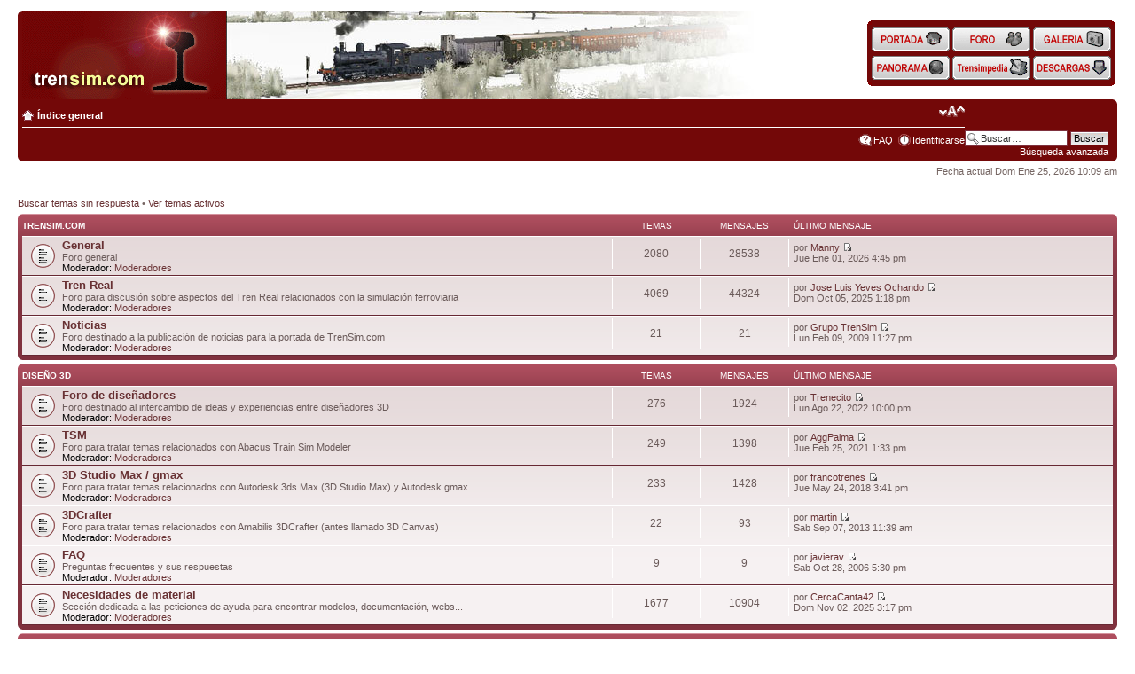

--- FILE ---
content_type: text/html; charset=UTF-8
request_url: https://ftp.trensim.com/foro/index.php?sid=7189dc31fbbedd83684916758eb59f68
body_size: 7182
content:
<!DOCTYPE html PUBLIC "-//W3C//DTD XHTML 1.0 Strict//EN" "http://www.w3.org/TR/xhtml1/DTD/xhtml1-strict.dtd">
<html xmlns="http://www.w3.org/1999/xhtml" dir="ltr" lang="es" xml:lang="es">
<head>

<meta http-equiv="content-type" content="text/html; charset=UTF-8" />
<meta http-equiv="content-style-type" content="text/css" />
<meta http-equiv="content-language" content="es" />
<meta http-equiv="imagetoolbar" content="no" />
<meta name="resource-type" content="document" />
<meta name="distribution" content="global" />

<meta name="keywords" content="" />
<meta name="description" content="" />

<title>trensim.com &bull; Página principal</title>

<link rel="alternate" type="application/atom+xml" title="Feed - trensim.com" href="https://ftp.trensim.com/foro/feed.php" /><link rel="alternate" type="application/atom+xml" title="Feed - Todos los Foros" href="https://ftp.trensim.com/foro/feed.php?mode=forums" />

<!--
	phpBB style name: prosilver
	Based on style:   prosilver (this is the default phpBB3 style)
	Original author:  Tom Beddard ( http://www.subBlue.com/ )
	Modified by:


	NOTE: This page was generated by phpBB, the free open-source bulletin board package.
	      The phpBB Group is not responsible for the content of this page and forum. For more information
	      about phpBB please visit http://www.phpbb.com
-->

<script type="text/javascript">
// <![CDATA[
	var jump_page = 'Introduzca el número de página al que desea saltar:';
	var on_page = '';
	var per_page = '';
	var base_url = '';
	var style_cookie = 'phpBBstyle';
	var style_cookie_settings = '; path=/; domain=trensim.com';
	var onload_functions = new Array();
	var onunload_functions = new Array();

	

	/**
	* Find a member
	*/
	function find_username(url)
	{
		popup(url, 760, 570, '_usersearch');
		return false;
	}

	/**
	* New function for handling multiple calls to window.onload and window.unload by pentapenguin
	*/
	window.onload = function()
	{
		for (var i = 0; i < onload_functions.length; i++)
		{
			eval(onload_functions[i]);
		}
	}

	window.onunload = function()
	{
		for (var i = 0; i < onunload_functions.length; i++)
		{
			eval(onunload_functions[i]);
		}
	}

// ]]>
</script>
<script type="text/javascript" src="./styles/trensim2/template/styleswitcher.js"></script>
<script type="text/javascript" src="./styles/trensim2/template/forum_fn.js"></script>
<script type="text/javascript" src="/portal/css/imgaleatoria.js"></script>
<script type="text/javascript" src="./styles/trensim2/template/antiHOYGAN.js"></script>

<link href="./styles/trensim2/theme/print.css" rel="stylesheet" type="text/css" media="print" title="printonly" />
<link href="./style.php?id=3&amp;lang=es&amp;sid=c515b8aa84e930efb3e16a1ee6a4b0c9" rel="stylesheet" type="text/css" media="screen, projection" />

<link href="./styles/trensim2/theme/normal.css" rel="stylesheet" type="text/css" title="A" />
<link href="./styles/trensim2/theme/medium.css" rel="alternate stylesheet" type="text/css" title="A+" />
<link href="./styles/trensim2/theme/large.css" rel="alternate stylesheet" type="text/css" title="A++" />








<style type="text/css">
<!--

/* Cabeceras */
#cabecera {
	left: 0 ;
	top: 0 ;
	padding: 0 20px  ;
}
#cablogos {
	width: 830px ;
	height: 100px ;
	background: #730808; 
	padding: 0 0 0 5px;
}
#cablogos img {
	position: relative ;
	top: -5px ;
}
#cabbotones {
	position: absolute ;
	right: 25px ;
	top: 23px ;
	width: 272px ;
	line-height: 0px ;
	padding: 0 5px 0 5px;
}
#cabinfo {
	background: #730808; 
	padding: 0 5px 0 5px;
	text-align: center ;
	color: #ffffff ;
}
#cabinfo a {
	color: #ffffff ;
	text-decoration: none ;
}
#cabinfo a:hover {
	color: #ffff99 ;
	text-decoration: underline ;
}
.botones span {
      display: none;
}
.botones a {
      display: block;
      width: 88px;
      height: 32px;
      background-position: 0 0;
      background-color: transparent;
      background-repeat: no-repeat;
      background-image: none;
}
.botones a:hover {
      background-position: 0 -32px ;
}
.bothome a { background-image: url(/portal/imagenes/homepage.gif); }
.botforo a { background-image: url(/portal/imagenes/foro.gif); }
.botgale a { background-image: url(/portal/imagenes/galeria.gif); }
.botpano a { background-image: url(/portal/imagenes/panorama.gif); }
.botwiki a { background-image: url(/portal/imagenes/trensimpedia.gif); }
.botdesc a { background-image: url(/portal/imagenes/descargas.gif); }
/*
.botpano a { background-image: url(/portal/imagenes/panorama_desact_es.gif); }
.botwiki a { background-image: url(/portal/imagenes/trensimpedia_desact_es.gif); }
.botdesc a { background-image: url(/portal/imagenes/descargas_desact_es.gif); }
*/
.fondohv {
	background: #730808 ;
}
span.cornerright-top {
	font-size: 1px;
	line-height: 1px;
	display: block;
	height: 5px;
	background-repeat: no-repeat;
	background-image: url("./styles/trensim2/theme/images/corners_right.png");
	background-position: 100% 0;
	margin: 0 -5px;
}

-->
</style>
</head>

<body id="phpbb" class="section-index ltr">

<!-- Cabecera -->
<div id="cabecera">
  <div id="cablogos">
    <span class="corners-top"></span>
    <a href="/"><img src="/portal/imagenes/logo.gif" alt="trensim.com" /></a><a href="/"><img id="tsbanner" src="/portal/imagenes/1x1trans.png" alt="Simulaci&oacute;n Ferroviaria" /></a>
	<script type="text/javascript">document.getElementById("tsbanner").src=rimagen();</script>
  </div>

  <div id="cabbotones">
      <table width="100%" cellspacing="0" cellpadding="0" class="table">
        <tr>
          <td valign="top"><img src="/portal/imagenes/corner3topl.gif" alt="" /></td>
          <td colspan="5" class="fondohv"></td>
          <td valign="top" align="right"><img src="/portal/imagenes/cornertopr.gif" alt="" /></td>
        </tr>
        <tr  class="fondohv">
          <td></td>
          <td align="center"> 
			<div class="botones"><div class="bothome"><a href="/"><span>Home</span></a></div></div>
          </td>
          <td>&nbsp;</td>
          <td align="center"> 
			<div class="botones"><div class="botforo"><a href="/foro/"><span>Foro</span></a></div></div>
          </td>
          <td>&nbsp;</td>
          <td align="center"> 
			<div class="botones"><div class="botgale"><a href="/galeria/"><span>Galeria</span></a></div></div>
          </td>
          <td></td>
        </tr>
        <tr class="fondohv">
          <td></td>
          <td align="center"> 
<!--			<div class="botones"><div class="botpano"><a href="#"><span>Panorama</span></a></div></div> -->
			<div class="botones"><div class="botpano"><a href="/panorama/"><span>Panorama</span></a></div></div> 
          </td>
          <td></td>
          <td align="center"> 
<!--			<div class="botones"><div class="botwiki"><a href="#"><span>Trensimpedia</span></a></div></div> -->
			<div class="botones"><div class="botwiki"><a href="/trensimpedia/"><span>Trensimpedia</span></a></div></div>
          </td>
          <td></td>
          <td align="center"> 
<!--			<div class="botones"><div class="botdesc"><a href="#"><span>Descargas</span></a></div></div> -->
			<div class="botones"><div class="botdesc"><a href="/lib/rs"><span>Descargas</span></a></div></div>
          </td>
          <td></td>
        </tr>
        <tr>
          <td valign="bottom"><img src="/portal/imagenes/corner3botl.gif" alt="" /></td>
          <td class="fondohv" colspan="5"></td>
          <td valign="bottom" align="right"><img src="/portal/imagenes/cornerbotr.gif" alt="" /></td>
        </tr>
      </table>
  </div>

  <div id="cabinfo">
    <span class="cornerright-top"><span></span></span>
			
			<div id="search-box">
				<form action="./search.php?sid=c515b8aa84e930efb3e16a1ee6a4b0c9" method="get" id="search">
				<fieldset>
					<input name="keywords" id="keywords" type="text" maxlength="128" title="Buscar palabras clave" class="inputbox search" value="Buscar…" onclick="if(this.value=='Buscar…')this.value='';" onblur="if(this.value=='')this.value='Buscar…';" />
					<input class="button2" value="Buscar" type="submit" /><br />
					<a href="./search.php?sid=c515b8aa84e930efb3e16a1ee6a4b0c9" title="Ver opciones de búsqueda avanzada" style="text-decoration: none;">Búsqueda avanzada</a> <input type="hidden" name="sid" value="c515b8aa84e930efb3e16a1ee6a4b0c9" />

				</fieldset>
				</form>
			</div>
		
			<ul class="linklist navlinks">
				<li class="icon-home"><a href="./index.php?sid=c515b8aa84e930efb3e16a1ee6a4b0c9" accesskey="h">Índice general</a> </li>

				<li class="rightside"><a href="#" onclick="fontsizeup(); return false;" onkeypress="return fontsizeup(event);" class="fontsize" title="Cambiar tamaño de la fuente">Cambiar tamaño de la fuente</a></li>

				
			</ul>

			

			<ul class="linklist rightside">
				<li class="icon-faq"><a href="./faq.php?sid=c515b8aa84e930efb3e16a1ee6a4b0c9" title="Preguntas Frecuentes">FAQ</a></li>
				
					<li class="icon-logout"><a href="./ucp.php?mode=login&amp;sid=c515b8aa84e930efb3e16a1ee6a4b0c9" title="Identificarse" accesskey="x">Identificarse</a></li>
				
			</ul>
			<span class="corners-bottom"><span></span></span>
		</div>
	</div>

<!-- Fin Cabecera -->

<div id="wrap">
	<a id="top" name="top" accesskey="t"></a>

	<a name="start_here"></a>
	<div id="page-body">
		

<p class="right">Fecha actual Dom Ene 25, 2026 10:09 am</p>

<ul class="linklist">
	
		<li><a href="./search.php?search_id=unanswered&amp;sid=c515b8aa84e930efb3e16a1ee6a4b0c9">Buscar temas sin respuesta</a> &bull; <a href="./search.php?search_id=active_topics&amp;sid=c515b8aa84e930efb3e16a1ee6a4b0c9">Ver temas activos</a></li>
		<!-- start mod view or mark unread posts (and end mod too) ... added code in preceding line to toggle link text between view unread and no unreads -->
</ul>

		<div class="forabg">
			<div class="inner"><span class="corners-top"><span></span></span>
			<ul class="topiclist">
				<li class="header">
					<dl class="icon">
						<dt><a href="./viewforum.php?f=52&amp;sid=c515b8aa84e930efb3e16a1ee6a4b0c9">trensim.com</a></dt>
						<dd class="topics">Temas</dd>
						<dd class="posts">Mensajes</dd>
						<dd class="lastpost"><span>Último mensaje</span></dd>
					</dl>
				</li>
			</ul>
			<ul class="topiclist forums">
	
		<li class="row">
			<dl class="icon" style="background-image: url(./styles/trensim2/imageset/forum_read.gif); background-repeat: no-repeat;">
				<dt title="No hay mensajes sin leer">
				
					<a href="./viewforum.php?f=1&amp;sid=c515b8aa84e930efb3e16a1ee6a4b0c9" class="forumtitle">General</a><br />
					Foro general
					
						<br /><strong>Moderador:</strong> <a href="./memberlist.php?mode=group&amp;g=4&amp;sid=c515b8aa84e930efb3e16a1ee6a4b0c9">Moderadores</a>
					
				</dt>
				
					<dd class="topics">2080 <dfn>Temas</dfn></dd>
					<dd class="posts">28538 <dfn>Mensajes</dfn></dd>
					<dd class="lastpost"><span>
						<dfn>Último mensaje</dfn> por <a href="./memberlist.php?mode=viewprofile&amp;u=1250&amp;sid=c515b8aa84e930efb3e16a1ee6a4b0c9">Manny</a>
						<a href="./viewtopic.php?f=1&amp;p=316205&amp;sid=c515b8aa84e930efb3e16a1ee6a4b0c9#p316205"><img src="./styles/trensim2/imageset/icon_topic_latest.gif" width="11" height="9" alt="Ver último mensaje" title="Ver último mensaje" /></a> <br />Jue Ene 01, 2026 4:45 pm</span>
					</dd>
				
			</dl>
		</li>
	
		<li class="row">
			<dl class="icon" style="background-image: url(./styles/trensim2/imageset/forum_read.gif); background-repeat: no-repeat;">
				<dt title="No hay mensajes sin leer">
				
					<a href="./viewforum.php?f=26&amp;sid=c515b8aa84e930efb3e16a1ee6a4b0c9" class="forumtitle">Tren Real</a><br />
					Foro para discusión sobre aspectos del Tren Real relacionados con la simulación ferroviaria
					
						<br /><strong>Moderador:</strong> <a href="./memberlist.php?mode=group&amp;g=4&amp;sid=c515b8aa84e930efb3e16a1ee6a4b0c9">Moderadores</a>
					
				</dt>
				
					<dd class="topics">4069 <dfn>Temas</dfn></dd>
					<dd class="posts">44324 <dfn>Mensajes</dfn></dd>
					<dd class="lastpost"><span>
						<dfn>Último mensaje</dfn> por <a href="./memberlist.php?mode=viewprofile&amp;u=5008&amp;sid=c515b8aa84e930efb3e16a1ee6a4b0c9">Jose Luis Yeves Ochando</a>
						<a href="./viewtopic.php?f=26&amp;p=316183&amp;sid=c515b8aa84e930efb3e16a1ee6a4b0c9#p316183"><img src="./styles/trensim2/imageset/icon_topic_latest.gif" width="11" height="9" alt="Ver último mensaje" title="Ver último mensaje" /></a> <br />Dom Oct 05, 2025 1:18 pm</span>
					</dd>
				
			</dl>
		</li>
	
		<li class="row">
			<dl class="icon" style="background-image: url(./styles/trensim2/imageset/forum_read.gif); background-repeat: no-repeat;">
				<dt title="No hay mensajes sin leer">
				
					<a href="./viewforum.php?f=35&amp;sid=c515b8aa84e930efb3e16a1ee6a4b0c9" class="forumtitle">Noticias</a><br />
					Foro destinado a la publicación de noticias para la portada de TrenSim.com
					
						<br /><strong>Moderador:</strong> <a href="./memberlist.php?mode=group&amp;g=4&amp;sid=c515b8aa84e930efb3e16a1ee6a4b0c9">Moderadores</a>
					
				</dt>
				
					<dd class="topics">21 <dfn>Temas</dfn></dd>
					<dd class="posts">21 <dfn>Mensajes</dfn></dd>
					<dd class="lastpost"><span>
						<dfn>Último mensaje</dfn> por <a href="./memberlist.php?mode=viewprofile&amp;u=276&amp;sid=c515b8aa84e930efb3e16a1ee6a4b0c9">Grupo TrenSim</a>
						<a href="./viewtopic.php?f=35&amp;p=235344&amp;sid=c515b8aa84e930efb3e16a1ee6a4b0c9#p235344"><img src="./styles/trensim2/imageset/icon_topic_latest.gif" width="11" height="9" alt="Ver último mensaje" title="Ver último mensaje" /></a> <br />Lun Feb 09, 2009 11:27 pm</span>
					</dd>
				
			</dl>
		</li>
	
			</ul>

			<span class="corners-bottom"><span></span></span></div>
		</div>
	
		<div class="forabg">
			<div class="inner"><span class="corners-top"><span></span></span>
			<ul class="topiclist">
				<li class="header">
					<dl class="icon">
						<dt><a href="./viewforum.php?f=53&amp;sid=c515b8aa84e930efb3e16a1ee6a4b0c9">Diseño 3D</a></dt>
						<dd class="topics">Temas</dd>
						<dd class="posts">Mensajes</dd>
						<dd class="lastpost"><span>Último mensaje</span></dd>
					</dl>
				</li>
			</ul>
			<ul class="topiclist forums">
	
		<li class="row">
			<dl class="icon" style="background-image: url(./styles/trensim2/imageset/forum_read.gif); background-repeat: no-repeat;">
				<dt title="No hay mensajes sin leer">
				
					<a href="./viewforum.php?f=2&amp;sid=c515b8aa84e930efb3e16a1ee6a4b0c9" class="forumtitle">Foro de diseñadores</a><br />
					Foro destinado al intercambio de ideas y experiencias entre diseñadores 3D
					
						<br /><strong>Moderador:</strong> <a href="./memberlist.php?mode=group&amp;g=4&amp;sid=c515b8aa84e930efb3e16a1ee6a4b0c9">Moderadores</a>
					
				</dt>
				
					<dd class="topics">276 <dfn>Temas</dfn></dd>
					<dd class="posts">1924 <dfn>Mensajes</dfn></dd>
					<dd class="lastpost"><span>
						<dfn>Último mensaje</dfn> por <a href="./memberlist.php?mode=viewprofile&amp;u=19702&amp;sid=c515b8aa84e930efb3e16a1ee6a4b0c9">Trenecito</a>
						<a href="./viewtopic.php?f=2&amp;p=315292&amp;sid=c515b8aa84e930efb3e16a1ee6a4b0c9#p315292"><img src="./styles/trensim2/imageset/icon_topic_latest.gif" width="11" height="9" alt="Ver último mensaje" title="Ver último mensaje" /></a> <br />Lun Ago 22, 2022 10:00 pm</span>
					</dd>
				
			</dl>
		</li>
	
		<li class="row">
			<dl class="icon" style="background-image: url(./styles/trensim2/imageset/forum_read.gif); background-repeat: no-repeat;">
				<dt title="No hay mensajes sin leer">
				
					<a href="./viewforum.php?f=3&amp;sid=c515b8aa84e930efb3e16a1ee6a4b0c9" class="forumtitle">TSM</a><br />
					Foro para tratar temas relacionados con Abacus Train Sim Modeler
					
						<br /><strong>Moderador:</strong> <a href="./memberlist.php?mode=group&amp;g=4&amp;sid=c515b8aa84e930efb3e16a1ee6a4b0c9">Moderadores</a>
					
				</dt>
				
					<dd class="topics">249 <dfn>Temas</dfn></dd>
					<dd class="posts">1398 <dfn>Mensajes</dfn></dd>
					<dd class="lastpost"><span>
						<dfn>Último mensaje</dfn> por <a href="./memberlist.php?mode=viewprofile&amp;u=2278&amp;sid=c515b8aa84e930efb3e16a1ee6a4b0c9">AggPalma</a>
						<a href="./viewtopic.php?f=3&amp;p=314476&amp;sid=c515b8aa84e930efb3e16a1ee6a4b0c9#p314476"><img src="./styles/trensim2/imageset/icon_topic_latest.gif" width="11" height="9" alt="Ver último mensaje" title="Ver último mensaje" /></a> <br />Jue Feb 25, 2021 1:33 pm</span>
					</dd>
				
			</dl>
		</li>
	
		<li class="row">
			<dl class="icon" style="background-image: url(./styles/trensim2/imageset/forum_read.gif); background-repeat: no-repeat;">
				<dt title="No hay mensajes sin leer">
				
					<a href="./viewforum.php?f=4&amp;sid=c515b8aa84e930efb3e16a1ee6a4b0c9" class="forumtitle">3D Studio Max / gmax</a><br />
					Foro para tratar temas relacionados con Autodesk 3ds Max (3D Studio Max) y Autodesk gmax
					
						<br /><strong>Moderador:</strong> <a href="./memberlist.php?mode=group&amp;g=4&amp;sid=c515b8aa84e930efb3e16a1ee6a4b0c9">Moderadores</a>
					
				</dt>
				
					<dd class="topics">233 <dfn>Temas</dfn></dd>
					<dd class="posts">1428 <dfn>Mensajes</dfn></dd>
					<dd class="lastpost"><span>
						<dfn>Último mensaje</dfn> por <a href="./memberlist.php?mode=viewprofile&amp;u=747&amp;sid=c515b8aa84e930efb3e16a1ee6a4b0c9">francotrenes</a>
						<a href="./viewtopic.php?f=4&amp;p=312656&amp;sid=c515b8aa84e930efb3e16a1ee6a4b0c9#p312656"><img src="./styles/trensim2/imageset/icon_topic_latest.gif" width="11" height="9" alt="Ver último mensaje" title="Ver último mensaje" /></a> <br />Jue May 24, 2018 3:41 pm</span>
					</dd>
				
			</dl>
		</li>
	
		<li class="row">
			<dl class="icon" style="background-image: url(./styles/trensim2/imageset/forum_read.gif); background-repeat: no-repeat;">
				<dt title="No hay mensajes sin leer">
				
					<a href="./viewforum.php?f=6&amp;sid=c515b8aa84e930efb3e16a1ee6a4b0c9" class="forumtitle">3DCrafter</a><br />
					Foro para tratar temas relacionados con Amabilis 3DCrafter (antes llamado 3D Canvas)
					
						<br /><strong>Moderador:</strong> <a href="./memberlist.php?mode=group&amp;g=4&amp;sid=c515b8aa84e930efb3e16a1ee6a4b0c9">Moderadores</a>
					
				</dt>
				
					<dd class="topics">22 <dfn>Temas</dfn></dd>
					<dd class="posts">93 <dfn>Mensajes</dfn></dd>
					<dd class="lastpost"><span>
						<dfn>Último mensaje</dfn> por <a href="./memberlist.php?mode=viewprofile&amp;u=699&amp;sid=c515b8aa84e930efb3e16a1ee6a4b0c9">martin</a>
						<a href="./viewtopic.php?f=6&amp;p=305254&amp;sid=c515b8aa84e930efb3e16a1ee6a4b0c9#p305254"><img src="./styles/trensim2/imageset/icon_topic_latest.gif" width="11" height="9" alt="Ver último mensaje" title="Ver último mensaje" /></a> <br />Sab Sep 07, 2013 11:39 am</span>
					</dd>
				
			</dl>
		</li>
	
		<li class="row">
			<dl class="icon" style="background-image: url(./styles/trensim2/imageset/forum_read.gif); background-repeat: no-repeat;">
				<dt title="No hay mensajes sin leer">
				
					<a href="./viewforum.php?f=18&amp;sid=c515b8aa84e930efb3e16a1ee6a4b0c9" class="forumtitle">FAQ</a><br />
					Preguntas frecuentes y sus respuestas 
					
						<br /><strong>Moderador:</strong> <a href="./memberlist.php?mode=group&amp;g=4&amp;sid=c515b8aa84e930efb3e16a1ee6a4b0c9">Moderadores</a>
					
				</dt>
				
					<dd class="topics">9 <dfn>Temas</dfn></dd>
					<dd class="posts">9 <dfn>Mensajes</dfn></dd>
					<dd class="lastpost"><span>
						<dfn>Último mensaje</dfn> por <a href="./memberlist.php?mode=viewprofile&amp;u=52&amp;sid=c515b8aa84e930efb3e16a1ee6a4b0c9">javierav</a>
						<a href="./viewtopic.php?f=18&amp;p=139386&amp;sid=c515b8aa84e930efb3e16a1ee6a4b0c9#p139386"><img src="./styles/trensim2/imageset/icon_topic_latest.gif" width="11" height="9" alt="Ver último mensaje" title="Ver último mensaje" /></a> <br />Sab Oct 28, 2006 5:30 pm</span>
					</dd>
				
			</dl>
		</li>
	
		<li class="row">
			<dl class="icon" style="background-image: url(./styles/trensim2/imageset/forum_read.gif); background-repeat: no-repeat;">
				<dt title="No hay mensajes sin leer">
				
					<a href="./viewforum.php?f=29&amp;sid=c515b8aa84e930efb3e16a1ee6a4b0c9" class="forumtitle">Necesidades de material</a><br />
					Sección dedicada a las peticiones de ayuda para encontrar modelos, documentación, webs...
					
						<br /><strong>Moderador:</strong> <a href="./memberlist.php?mode=group&amp;g=4&amp;sid=c515b8aa84e930efb3e16a1ee6a4b0c9">Moderadores</a>
					
				</dt>
				
					<dd class="topics">1677 <dfn>Temas</dfn></dd>
					<dd class="posts">10904 <dfn>Mensajes</dfn></dd>
					<dd class="lastpost"><span>
						<dfn>Último mensaje</dfn> por <a href="./memberlist.php?mode=viewprofile&amp;u=28661&amp;sid=c515b8aa84e930efb3e16a1ee6a4b0c9">CercaCanta42</a>
						<a href="./viewtopic.php?f=29&amp;p=316198&amp;sid=c515b8aa84e930efb3e16a1ee6a4b0c9#p316198"><img src="./styles/trensim2/imageset/icon_topic_latest.gif" width="11" height="9" alt="Ver último mensaje" title="Ver último mensaje" /></a> <br />Dom Nov 02, 2025 3:17 pm</span>
					</dd>
				
			</dl>
		</li>
	
			</ul>

			<span class="corners-bottom"><span></span></span></div>
		</div>
	
		<div class="forabg">
			<div class="inner"><span class="corners-top"><span></span></span>
			<ul class="topiclist">
				<li class="header">
					<dl class="icon">
						<dt><a href="./viewforum.php?f=54&amp;sid=c515b8aa84e930efb3e16a1ee6a4b0c9">RailWorks</a></dt>
						<dd class="topics">Temas</dd>
						<dd class="posts">Mensajes</dd>
						<dd class="lastpost"><span>Último mensaje</span></dd>
					</dl>
				</li>
			</ul>
			<ul class="topiclist forums">
	
		<li class="row">
			<dl class="icon" style="background-image: url(./styles/trensim2/imageset/forum_read.gif); background-repeat: no-repeat;">
				<dt title="No hay mensajes sin leer">
				
					<a href="./viewforum.php?f=34&amp;sid=c515b8aa84e930efb3e16a1ee6a4b0c9" class="forumtitle">RailWorks</a><br />
					Foro de ámbito general para temas de RailWorks / Train Simulator 2012, y compatibilidad con Rail Simulator.
					
						<br /><strong>Moderador:</strong> <a href="./memberlist.php?mode=group&amp;g=4&amp;sid=c515b8aa84e930efb3e16a1ee6a4b0c9">Moderadores</a>
					
				</dt>
				
					<dd class="topics">679 <dfn>Temas</dfn></dd>
					<dd class="posts">10507 <dfn>Mensajes</dfn></dd>
					<dd class="lastpost"><span>
						<dfn>Último mensaje</dfn> por <a href="./memberlist.php?mode=viewprofile&amp;u=310&amp;sid=c515b8aa84e930efb3e16a1ee6a4b0c9">Pasku</a>
						<a href="./viewtopic.php?f=34&amp;p=315964&amp;sid=c515b8aa84e930efb3e16a1ee6a4b0c9#p315964"><img src="./styles/trensim2/imageset/icon_topic_latest.gif" width="11" height="9" alt="Ver último mensaje" title="Ver último mensaje" /></a> <br />Mié Jul 17, 2024 8:34 am</span>
					</dd>
				
			</dl>
		</li>
	
		<li class="row">
			<dl class="icon" style="background-image: url(./styles/trensim2/imageset/forum_read.gif); background-repeat: no-repeat;">
				<dt title="No hay mensajes sin leer">
				
					<a href="./viewforum.php?f=42&amp;sid=c515b8aa84e930efb3e16a1ee6a4b0c9" class="forumtitle">Ayuda para principiantes RW</a><br />
					Foro para plantear cualquier tipo de duda relacionada con el uso de RailWorks.
					
						<br /><strong>Moderador:</strong> <a href="./memberlist.php?mode=group&amp;g=4&amp;sid=c515b8aa84e930efb3e16a1ee6a4b0c9">Moderadores</a>
					
				</dt>
				
					<dd class="topics">290 <dfn>Temas</dfn></dd>
					<dd class="posts">1621 <dfn>Mensajes</dfn></dd>
					<dd class="lastpost"><span>
						<dfn>Último mensaje</dfn> por <a href="./memberlist.php?mode=viewprofile&amp;u=27383&amp;sid=c515b8aa84e930efb3e16a1ee6a4b0c9">Ramoneji</a>
						<a href="./viewtopic.php?f=42&amp;p=316004&amp;sid=c515b8aa84e930efb3e16a1ee6a4b0c9#p316004"><img src="./styles/trensim2/imageset/icon_topic_latest.gif" width="11" height="9" alt="Ver último mensaje" title="Ver último mensaje" /></a> <br />Lun Oct 28, 2024 9:03 am</span>
					</dd>
				
			</dl>
		</li>
	
		<li class="row">
			<dl class="icon" style="background-image: url(./styles/trensim2/imageset/forum_read.gif); background-repeat: no-repeat;">
				<dt title="No hay mensajes sin leer">
				
					<a href="./viewforum.php?f=43&amp;sid=c515b8aa84e930efb3e16a1ee6a4b0c9" class="forumtitle">Material rodante RW</a><br />
					Foro para la discusión de aspectos relacionados con la creación de material rodante para RailWorks.
					
						<br /><strong>Moderador:</strong> <a href="./memberlist.php?mode=group&amp;g=4&amp;sid=c515b8aa84e930efb3e16a1ee6a4b0c9">Moderadores</a>
					
				</dt>
				
					<dd class="topics">377 <dfn>Temas</dfn></dd>
					<dd class="posts">5345 <dfn>Mensajes</dfn></dd>
					<dd class="lastpost"><span>
						<dfn>Último mensaje</dfn> por <a href="./memberlist.php?mode=viewprofile&amp;u=2375&amp;sid=c515b8aa84e930efb3e16a1ee6a4b0c9">Mozomaletas</a>
						<a href="./viewtopic.php?f=43&amp;p=315963&amp;sid=c515b8aa84e930efb3e16a1ee6a4b0c9#p315963"><img src="./styles/trensim2/imageset/icon_topic_latest.gif" width="11" height="9" alt="Ver último mensaje" title="Ver último mensaje" /></a> <br />Dom Jul 14, 2024 7:40 pm</span>
					</dd>
				
			</dl>
		</li>
	
		<li class="row">
			<dl class="icon" style="background-image: url(./styles/trensim2/imageset/forum_read.gif); background-repeat: no-repeat;">
				<dt title="No hay mensajes sin leer">
				
					<a href="./viewforum.php?f=49&amp;sid=c515b8aa84e930efb3e16a1ee6a4b0c9" class="forumtitle">Cabinas e interiores RW</a><br />
					Foro para discusión sobre creación de interiores detallados y vistas de cabina para RailWorks.
					
						<br /><strong>Moderador:</strong> <a href="./memberlist.php?mode=group&amp;g=4&amp;sid=c515b8aa84e930efb3e16a1ee6a4b0c9">Moderadores</a>
					
				</dt>
				
					<dd class="topics">15 <dfn>Temas</dfn></dd>
					<dd class="posts">177 <dfn>Mensajes</dfn></dd>
					<dd class="lastpost"><span>
						<dfn>Último mensaje</dfn> por <a href="./memberlist.php?mode=viewprofile&amp;u=1826&amp;sid=c515b8aa84e930efb3e16a1ee6a4b0c9">chamarran</a>
						<a href="./viewtopic.php?f=49&amp;p=315670&amp;sid=c515b8aa84e930efb3e16a1ee6a4b0c9#p315670"><img src="./styles/trensim2/imageset/icon_topic_latest.gif" width="11" height="9" alt="Ver último mensaje" title="Ver último mensaje" /></a> <br />Mar May 23, 2023 12:09 pm</span>
					</dd>
				
			</dl>
		</li>
	
		<li class="row">
			<dl class="icon" style="background-image: url(./styles/trensim2/imageset/forum_read.gif); background-repeat: no-repeat;">
				<dt title="No hay mensajes sin leer">
				
					<a href="./viewforum.php?f=44&amp;sid=c515b8aa84e930efb3e16a1ee6a4b0c9" class="forumtitle">Rutas RW</a><br />
					Foro para tratar temas relacionados con las rutas de RailWorks, su creación y recreación.
					
						<br /><strong>Moderador:</strong> <a href="./memberlist.php?mode=group&amp;g=4&amp;sid=c515b8aa84e930efb3e16a1ee6a4b0c9">Moderadores</a>
					
				</dt>
				
					<dd class="topics">279 <dfn>Temas</dfn></dd>
					<dd class="posts">5779 <dfn>Mensajes</dfn></dd>
					<dd class="lastpost"><span>
						<dfn>Último mensaje</dfn> por <a href="./memberlist.php?mode=viewprofile&amp;u=20013&amp;sid=c515b8aa84e930efb3e16a1ee6a4b0c9">sekim</a>
						<a href="./viewtopic.php?f=44&amp;p=316016&amp;sid=c515b8aa84e930efb3e16a1ee6a4b0c9#p316016"><img src="./styles/trensim2/imageset/icon_topic_latest.gif" width="11" height="9" alt="Ver último mensaje" title="Ver último mensaje" /></a> <br />Vie Nov 22, 2024 1:31 am</span>
					</dd>
				
			</dl>
		</li>
	
		<li class="row">
			<dl class="icon" style="background-image: url(./styles/trensim2/imageset/forum_read.gif); background-repeat: no-repeat;">
				<dt title="No hay mensajes sin leer">
				
					<a href="./viewforum.php?f=45&amp;sid=c515b8aa84e930efb3e16a1ee6a4b0c9" class="forumtitle">Objetos para rutas RW</a><br />
					Objetos para incorporar a rutas de RailWorks.
					
						<br /><strong>Moderador:</strong> <a href="./memberlist.php?mode=group&amp;g=4&amp;sid=c515b8aa84e930efb3e16a1ee6a4b0c9">Moderadores</a>
					
				</dt>
				
					<dd class="topics">153 <dfn>Temas</dfn></dd>
					<dd class="posts">2874 <dfn>Mensajes</dfn></dd>
					<dd class="lastpost"><span>
						<dfn>Último mensaje</dfn> por <a href="./memberlist.php?mode=viewprofile&amp;u=29039&amp;sid=c515b8aa84e930efb3e16a1ee6a4b0c9">marmita</a>
						<a href="./viewtopic.php?f=45&amp;p=315875&amp;sid=c515b8aa84e930efb3e16a1ee6a4b0c9#p315875"><img src="./styles/trensim2/imageset/icon_topic_latest.gif" width="11" height="9" alt="Ver último mensaje" title="Ver último mensaje" /></a> <br />Lun Mar 25, 2024 4:46 pm</span>
					</dd>
				
			</dl>
		</li>
	
		<li class="row">
			<dl class="icon" style="background-image: url(./styles/trensim2/imageset/forum_read.gif); background-repeat: no-repeat;">
				<dt title="No hay mensajes sin leer">
				
					<a href="./viewforum.php?f=46&amp;sid=c515b8aa84e930efb3e16a1ee6a4b0c9" class="forumtitle">LUA Scripting RW</a><br />
					Foro destinado a la discusión de aspectos relacionados con la creación de scripts en RailWorks.
					
						<br /><strong>Moderador:</strong> <a href="./memberlist.php?mode=group&amp;g=4&amp;sid=c515b8aa84e930efb3e16a1ee6a4b0c9">Moderadores</a>
					
				</dt>
				
					<dd class="topics">21 <dfn>Temas</dfn></dd>
					<dd class="posts">143 <dfn>Mensajes</dfn></dd>
					<dd class="lastpost"><span>
						<dfn>Último mensaje</dfn> por <a href="./memberlist.php?mode=viewprofile&amp;u=58&amp;sid=c515b8aa84e930efb3e16a1ee6a4b0c9">blas_dani</a>
						<a href="./viewtopic.php?f=46&amp;p=304054&amp;sid=c515b8aa84e930efb3e16a1ee6a4b0c9#p304054"><img src="./styles/trensim2/imageset/icon_topic_latest.gif" width="11" height="9" alt="Ver último mensaje" title="Ver último mensaje" /></a> <br />Dom Jun 02, 2013 4:35 pm</span>
					</dd>
				
			</dl>
		</li>
	
		<li class="row">
			<dl class="icon" style="background-image: url(./styles/trensim2/imageset/forum_read.gif); background-repeat: no-repeat;">
				<dt title="No hay mensajes sin leer">
				
					<a href="./viewforum.php?f=47&amp;sid=c515b8aa84e930efb3e16a1ee6a4b0c9" class="forumtitle">Sonidos RW</a><br />
					Foro para tratar aspectos de sonido en RailWorks.
					
						<br /><strong>Moderador:</strong> <a href="./memberlist.php?mode=group&amp;g=4&amp;sid=c515b8aa84e930efb3e16a1ee6a4b0c9">Moderadores</a>
					
				</dt>
				
					<dd class="topics">23 <dfn>Temas</dfn></dd>
					<dd class="posts">159 <dfn>Mensajes</dfn></dd>
					<dd class="lastpost"><span>
						<dfn>Último mensaje</dfn> por <a href="./memberlist.php?mode=viewprofile&amp;u=29021&amp;sid=c515b8aa84e930efb3e16a1ee6a4b0c9">JuanMaG</a>
						<a href="./viewtopic.php?f=47&amp;p=313188&amp;sid=c515b8aa84e930efb3e16a1ee6a4b0c9#p313188"><img src="./styles/trensim2/imageset/icon_topic_latest.gif" width="11" height="9" alt="Ver último mensaje" title="Ver último mensaje" /></a> <br />Vie Mar 29, 2019 7:03 pm</span>
					</dd>
				
			</dl>
		</li>
	
		<li class="row">
			<dl class="icon" style="background-image: url(./styles/trensim2/imageset/forum_read.gif); background-repeat: no-repeat;">
				<dt title="No hay mensajes sin leer">
				
					<a href="./viewforum.php?f=48&amp;sid=c515b8aa84e930efb3e16a1ee6a4b0c9" class="forumtitle">Escenarios RW</a><br />
					Foro para discusión y anuncio de actividades para RailWorks.
					
						<br /><strong>Moderador:</strong> <a href="./memberlist.php?mode=group&amp;g=4&amp;sid=c515b8aa84e930efb3e16a1ee6a4b0c9">Moderadores</a>
					
				</dt>
				
					<dd class="topics">148 <dfn>Temas</dfn></dd>
					<dd class="posts">1367 <dfn>Mensajes</dfn></dd>
					<dd class="lastpost"><span>
						<dfn>Último mensaje</dfn> por <a href="./memberlist.php?mode=viewprofile&amp;u=19964&amp;sid=c515b8aa84e930efb3e16a1ee6a4b0c9">javirobles ave103</a>
						<a href="./viewtopic.php?f=48&amp;p=313905&amp;sid=c515b8aa84e930efb3e16a1ee6a4b0c9#p313905"><img src="./styles/trensim2/imageset/icon_topic_latest.gif" width="11" height="9" alt="Ver último mensaje" title="Ver último mensaje" /></a> <br />Jue Abr 23, 2020 12:49 am</span>
					</dd>
				
			</dl>
		</li>
	
			</ul>

			<span class="corners-bottom"><span></span></span></div>
		</div>
	
		<div class="forabg">
			<div class="inner"><span class="corners-top"><span></span></span>
			<ul class="topiclist">
				<li class="header">
					<dl class="icon">
						<dt><a href="./viewforum.php?f=55&amp;sid=c515b8aa84e930efb3e16a1ee6a4b0c9">Microsoft Train Simulator</a></dt>
						<dd class="topics">Temas</dd>
						<dd class="posts">Mensajes</dd>
						<dd class="lastpost"><span>Último mensaje</span></dd>
					</dl>
				</li>
			</ul>
			<ul class="topiclist forums">
	
		<li class="row">
			<dl class="icon" style="background-image: url(./styles/trensim2/imageset/forum_read.gif); background-repeat: no-repeat;">
				<dt title="No hay mensajes sin leer">
				
					<a href="./viewforum.php?f=7&amp;sid=c515b8aa84e930efb3e16a1ee6a4b0c9" class="forumtitle">MSTS</a><br />
					Foro para discusión en general sobre MSTS
					
						<br /><strong>Moderador:</strong> <a href="./memberlist.php?mode=group&amp;g=4&amp;sid=c515b8aa84e930efb3e16a1ee6a4b0c9">Moderadores</a>
					
				</dt>
				
					<dd class="topics">2778 <dfn>Temas</dfn></dd>
					<dd class="posts">19058 <dfn>Mensajes</dfn></dd>
					<dd class="lastpost"><span>
						<dfn>Último mensaje</dfn> por <a href="./memberlist.php?mode=viewprofile&amp;u=5299&amp;sid=c515b8aa84e930efb3e16a1ee6a4b0c9">david/Cordoba</a>
						<a href="./viewtopic.php?f=7&amp;p=316147&amp;sid=c515b8aa84e930efb3e16a1ee6a4b0c9#p316147"><img src="./styles/trensim2/imageset/icon_topic_latest.gif" width="11" height="9" alt="Ver último mensaje" title="Ver último mensaje" /></a> <br />Lun Sep 15, 2025 12:05 pm</span>
					</dd>
				
			</dl>
		</li>
	
		<li class="row">
			<dl class="icon" style="background-image: url(./styles/trensim2/imageset/forum_read.gif); background-repeat: no-repeat;">
				<dt title="No hay mensajes sin leer">
				
					<a href="./viewforum.php?f=39&amp;sid=c515b8aa84e930efb3e16a1ee6a4b0c9" class="forumtitle">MSTS-BIN</a><br />
					Subforo para la aclaración de dudas y problemas así como las novedades del parche no oficial de MSTS
					
						<br /><strong>Moderador:</strong> <a href="./memberlist.php?mode=group&amp;g=4&amp;sid=c515b8aa84e930efb3e16a1ee6a4b0c9">Moderadores</a>
					
				</dt>
				
					<dd class="topics">203 <dfn>Temas</dfn></dd>
					<dd class="posts">2156 <dfn>Mensajes</dfn></dd>
					<dd class="lastpost"><span>
						<dfn>Último mensaje</dfn> por <a href="./memberlist.php?mode=viewprofile&amp;u=20063&amp;sid=c515b8aa84e930efb3e16a1ee6a4b0c9">trotacarril</a>
						<a href="./viewtopic.php?f=39&amp;p=314001&amp;sid=c515b8aa84e930efb3e16a1ee6a4b0c9#p314001"><img src="./styles/trensim2/imageset/icon_topic_latest.gif" width="11" height="9" alt="Ver último mensaje" title="Ver último mensaje" /></a> <br />Sab May 23, 2020 7:53 pm</span>
					</dd>
				
			</dl>
		</li>
	
		<li class="row">
			<dl class="icon" style="background-image: url(./styles/trensim2/imageset/forum_read.gif); background-repeat: no-repeat;">
				<dt title="No hay mensajes sin leer">
				
					<a href="./viewforum.php?f=19&amp;sid=c515b8aa84e930efb3e16a1ee6a4b0c9" class="forumtitle">Diseño de trenes MSTS</a><br />
					Foro dedicado a la discusión del diseño de material móvil para MSTS
					
						<br /><strong>Moderador:</strong> <a href="./memberlist.php?mode=group&amp;g=4&amp;sid=c515b8aa84e930efb3e16a1ee6a4b0c9">Moderadores</a>
					
				</dt>
				
					<dd class="topics">1449 <dfn>Temas</dfn></dd>
					<dd class="posts">31209 <dfn>Mensajes</dfn></dd>
					<dd class="lastpost"><span>
						<dfn>Último mensaje</dfn> por <a href="./memberlist.php?mode=viewprofile&amp;u=5299&amp;sid=c515b8aa84e930efb3e16a1ee6a4b0c9">david/Cordoba</a>
						<a href="./viewtopic.php?f=19&amp;p=316146&amp;sid=c515b8aa84e930efb3e16a1ee6a4b0c9#p316146"><img src="./styles/trensim2/imageset/icon_topic_latest.gif" width="11" height="9" alt="Ver último mensaje" title="Ver último mensaje" /></a> <br />Lun Sep 15, 2025 11:48 am</span>
					</dd>
				
			</dl>
		</li>
	
		<li class="row">
			<dl class="icon" style="background-image: url(./styles/trensim2/imageset/forum_read.gif); background-repeat: no-repeat;">
				<dt title="No hay mensajes sin leer">
				
					<a href="./viewforum.php?f=9&amp;sid=c515b8aa84e930efb3e16a1ee6a4b0c9" class="forumtitle">Diseño de cabinas MSTS</a><br />
					Foro para hablar del diseño de cabinas
					
						<br /><strong>Moderador:</strong> <a href="./memberlist.php?mode=group&amp;g=4&amp;sid=c515b8aa84e930efb3e16a1ee6a4b0c9">Moderadores</a>
					
				</dt>
				
					<dd class="topics">333 <dfn>Temas</dfn></dd>
					<dd class="posts">2918 <dfn>Mensajes</dfn></dd>
					<dd class="lastpost"><span>
						<dfn>Último mensaje</dfn> por <a href="./memberlist.php?mode=viewprofile&amp;u=28926&amp;sid=c515b8aa84e930efb3e16a1ee6a4b0c9">Mr TER</a>
						<a href="./viewtopic.php?f=9&amp;p=314117&amp;sid=c515b8aa84e930efb3e16a1ee6a4b0c9#p314117"><img src="./styles/trensim2/imageset/icon_topic_latest.gif" width="11" height="9" alt="Ver último mensaje" title="Ver último mensaje" /></a> <br />Jue Jul 09, 2020 3:46 pm</span>
					</dd>
				
			</dl>
		</li>
	
		<li class="row">
			<dl class="icon" style="background-image: url(./styles/trensim2/imageset/forum_read.gif); background-repeat: no-repeat;">
				<dt title="No hay mensajes sin leer">
				
					<a href="./viewforum.php?f=13&amp;sid=c515b8aa84e930efb3e16a1ee6a4b0c9" class="forumtitle">Sonidos MSTS</a><br />
					Foro para tratar temas de sonido en MSTS
					
						<br /><strong>Moderador:</strong> <a href="./memberlist.php?mode=group&amp;g=4&amp;sid=c515b8aa84e930efb3e16a1ee6a4b0c9">Moderadores</a>
					
				</dt>
				
					<dd class="topics">417 <dfn>Temas</dfn></dd>
					<dd class="posts">2250 <dfn>Mensajes</dfn></dd>
					<dd class="lastpost"><span>
						<dfn>Último mensaje</dfn> por <a href="./memberlist.php?mode=viewprofile&amp;u=21959&amp;sid=c515b8aa84e930efb3e16a1ee6a4b0c9">queenqueen</a>
						<a href="./viewtopic.php?f=13&amp;p=316025&amp;sid=c515b8aa84e930efb3e16a1ee6a4b0c9#p316025"><img src="./styles/trensim2/imageset/icon_topic_latest.gif" width="11" height="9" alt="Ver último mensaje" title="Ver último mensaje" /></a> <br />Mar Nov 26, 2024 3:29 pm</span>
					</dd>
				
			</dl>
		</li>
	
		<li class="row">
			<dl class="icon" style="background-image: url(./styles/trensim2/imageset/forum_read.gif); background-repeat: no-repeat;">
				<dt title="No hay mensajes sin leer">
				
					<a href="./viewforum.php?f=20&amp;sid=c515b8aa84e930efb3e16a1ee6a4b0c9" class="forumtitle">Repintados de material MSTS</a><br />
					Foro dedicado a la discusión de repintados de material
					
						<br /><strong>Moderador:</strong> <a href="./memberlist.php?mode=group&amp;g=4&amp;sid=c515b8aa84e930efb3e16a1ee6a4b0c9">Moderadores</a>
					
				</dt>
				
					<dd class="topics">528 <dfn>Temas</dfn></dd>
					<dd class="posts">6869 <dfn>Mensajes</dfn></dd>
					<dd class="lastpost"><span>
						<dfn>Último mensaje</dfn> por <a href="./memberlist.php?mode=viewprofile&amp;u=8151&amp;sid=c515b8aa84e930efb3e16a1ee6a4b0c9">msts_ujo</a>
						<a href="./viewtopic.php?f=20&amp;p=316024&amp;sid=c515b8aa84e930efb3e16a1ee6a4b0c9#p316024"><img src="./styles/trensim2/imageset/icon_topic_latest.gif" width="11" height="9" alt="Ver último mensaje" title="Ver último mensaje" /></a> <br />Mar Nov 26, 2024 11:42 am</span>
					</dd>
				
			</dl>
		</li>
	
		<li class="row">
			<dl class="icon" style="background-image: url(./styles/trensim2/imageset/forum_read.gif); background-repeat: no-repeat;">
				<dt title="No hay mensajes sin leer">
				
					<a href="./viewforum.php?f=27&amp;sid=c515b8aa84e930efb3e16a1ee6a4b0c9" class="forumtitle">Composiciones (Consists) MSTS</a><br />
					Cuestiones referidas a composiciones (consists)
					
						<br /><strong>Moderador:</strong> <a href="./memberlist.php?mode=group&amp;g=4&amp;sid=c515b8aa84e930efb3e16a1ee6a4b0c9">Moderadores</a>
					
				</dt>
				
					<dd class="topics">426 <dfn>Temas</dfn></dd>
					<dd class="posts">2441 <dfn>Mensajes</dfn></dd>
					<dd class="lastpost"><span>
						<dfn>Último mensaje</dfn> por <a href="./memberlist.php?mode=viewprofile&amp;u=19269&amp;sid=c515b8aa84e930efb3e16a1ee6a4b0c9">casablanca</a>
						<a href="./viewtopic.php?f=27&amp;p=314583&amp;sid=c515b8aa84e930efb3e16a1ee6a4b0c9#p314583"><img src="./styles/trensim2/imageset/icon_topic_latest.gif" width="11" height="9" alt="Ver último mensaje" title="Ver último mensaje" /></a> <br />Dom May 16, 2021 4:22 pm</span>
					</dd>
				
			</dl>
		</li>
	
		<li class="row">
			<dl class="icon" style="background-image: url(./styles/trensim2/imageset/forum_read.gif); background-repeat: no-repeat;">
				<dt title="No hay mensajes sin leer">
				
					<a href="./viewforum.php?f=8&amp;sid=c515b8aa84e930efb3e16a1ee6a4b0c9" class="forumtitle">Rutas MSTS</a><br />
					Foro para tratar de todo lo relacionado con rutas para MSTS
					
						<br /><strong>Moderador:</strong> <a href="./memberlist.php?mode=group&amp;g=4&amp;sid=c515b8aa84e930efb3e16a1ee6a4b0c9">Moderadores</a>
					
				</dt>
				
					<dd class="topics">3269 <dfn>Temas</dfn></dd>
					<dd class="posts">47187 <dfn>Mensajes</dfn></dd>
					<dd class="lastpost"><span>
						<dfn>Último mensaje</dfn> por <a href="./memberlist.php?mode=viewprofile&amp;u=1053&amp;sid=c515b8aa84e930efb3e16a1ee6a4b0c9">JA-BI</a>
						<a href="./viewtopic.php?f=8&amp;p=316194&amp;sid=c515b8aa84e930efb3e16a1ee6a4b0c9#p316194"><img src="./styles/trensim2/imageset/icon_topic_latest.gif" width="11" height="9" alt="Ver último mensaje" title="Ver último mensaje" /></a> <br />Dom Oct 26, 2025 11:34 am</span>
					</dd>
				
			</dl>
		</li>
	
		<li class="row">
			<dl class="icon" style="background-image: url(./styles/trensim2/imageset/forum_read.gif); background-repeat: no-repeat;">
				<dt title="No hay mensajes sin leer">
				
					<a href="./viewforum.php?f=10&amp;sid=c515b8aa84e930efb3e16a1ee6a4b0c9" class="forumtitle">Actividades MSTS</a><br />
					Foro para discusión y anuncio de actividades
					
						<br /><strong>Moderador:</strong> <a href="./memberlist.php?mode=group&amp;g=4&amp;sid=c515b8aa84e930efb3e16a1ee6a4b0c9">Moderadores</a>
					
				</dt>
				
					<dd class="topics">2397 <dfn>Temas</dfn></dd>
					<dd class="posts">22468 <dfn>Mensajes</dfn></dd>
					<dd class="lastpost"><span>
						<dfn>Último mensaje</dfn> por <a href="./memberlist.php?mode=viewprofile&amp;u=5299&amp;sid=c515b8aa84e930efb3e16a1ee6a4b0c9">david/Cordoba</a>
						<a href="./viewtopic.php?f=10&amp;p=316145&amp;sid=c515b8aa84e930efb3e16a1ee6a4b0c9#p316145"><img src="./styles/trensim2/imageset/icon_topic_latest.gif" width="11" height="9" alt="Ver último mensaje" title="Ver último mensaje" /></a> <br />Dom Sep 14, 2025 10:55 pm</span>
					</dd>
				
			</dl>
		</li>
	
		<li class="row">
			<dl class="icon" style="background-image: url(./styles/trensim2/imageset/forum_read.gif); background-repeat: no-repeat;">
				<dt title="No hay mensajes sin leer">
				
					<a href="./viewforum.php?f=21&amp;sid=c515b8aa84e930efb3e16a1ee6a4b0c9" class="forumtitle">Objetos para rutas MSTS</a><br />
					Objetos para incorporar en rutas MSTS
					
						<br /><strong>Moderador:</strong> <a href="./memberlist.php?mode=group&amp;g=4&amp;sid=c515b8aa84e930efb3e16a1ee6a4b0c9">Moderadores</a>
					
				</dt>
				
					<dd class="topics">498 <dfn>Temas</dfn></dd>
					<dd class="posts">4792 <dfn>Mensajes</dfn></dd>
					<dd class="lastpost"><span>
						<dfn>Último mensaje</dfn> por <a href="./memberlist.php?mode=viewprofile&amp;u=27303&amp;sid=c515b8aa84e930efb3e16a1ee6a4b0c9">Josué</a>
						<a href="./viewtopic.php?f=21&amp;p=315552&amp;sid=c515b8aa84e930efb3e16a1ee6a4b0c9#p315552"><img src="./styles/trensim2/imageset/icon_topic_latest.gif" width="11" height="9" alt="Ver último mensaje" title="Ver último mensaje" /></a> <br />Lun Ene 30, 2023 2:55 pm</span>
					</dd>
				
			</dl>
		</li>
	
		<li class="row">
			<dl class="icon" style="background-image: url(./styles/trensim2/imageset/forum_read.gif); background-repeat: no-repeat;">
				<dt title="No hay mensajes sin leer">
				
					<a href="./viewforum.php?f=14&amp;sid=c515b8aa84e930efb3e16a1ee6a4b0c9" class="forumtitle">Ajuste de ENG's y WAG's MSTS</a><br />
					Foro para tratar temas sobre ajuste y mejora de los parámetros de los archivos ENG y WAG
					
						<br /><strong>Moderador:</strong> <a href="./memberlist.php?mode=group&amp;g=4&amp;sid=c515b8aa84e930efb3e16a1ee6a4b0c9">Moderadores</a>
					
				</dt>
				
					<dd class="topics">385 <dfn>Temas</dfn></dd>
					<dd class="posts">2313 <dfn>Mensajes</dfn></dd>
					<dd class="lastpost"><span>
						<dfn>Último mensaje</dfn> por <a href="./memberlist.php?mode=viewprofile&amp;u=21959&amp;sid=c515b8aa84e930efb3e16a1ee6a4b0c9">queenqueen</a>
						<a href="./viewtopic.php?f=14&amp;p=315584&amp;sid=c515b8aa84e930efb3e16a1ee6a4b0c9#p315584"><img src="./styles/trensim2/imageset/icon_topic_latest.gif" width="11" height="9" alt="Ver último mensaje" title="Ver último mensaje" /></a> <br />Sab Mar 11, 2023 2:33 pm</span>
					</dd>
				
			</dl>
		</li>
	
			</ul>

			<span class="corners-bottom"><span></span></span></div>
		</div>
	
		<div class="forabg">
			<div class="inner"><span class="corners-top"><span></span></span>
			<ul class="topiclist">
				<li class="header">
					<dl class="icon">
						<dt><a href="./viewforum.php?f=56&amp;sid=c515b8aa84e930efb3e16a1ee6a4b0c9">Auran Trainz</a></dt>
						<dd class="topics">Temas</dd>
						<dd class="posts">Mensajes</dd>
						<dd class="lastpost"><span>Último mensaje</span></dd>
					</dl>
				</li>
			</ul>
			<ul class="topiclist forums">
	
		<li class="row">
			<dl class="icon" style="background-image: url(./styles/trensim2/imageset/forum_read.gif); background-repeat: no-repeat;">
				<dt title="No hay mensajes sin leer">
				
					<a href="./viewforum.php?f=11&amp;sid=c515b8aa84e930efb3e16a1ee6a4b0c9" class="forumtitle">Trainz</a><br />
					Foro de ámbito general para temas de Trainz
					
						<br /><strong>Moderador:</strong> <a href="./memberlist.php?mode=group&amp;g=4&amp;sid=c515b8aa84e930efb3e16a1ee6a4b0c9">Moderadores</a>
					
				</dt>
				
					<dd class="topics">794 <dfn>Temas</dfn></dd>
					<dd class="posts">6751 <dfn>Mensajes</dfn></dd>
					<dd class="lastpost"><span>
						<dfn>Último mensaje</dfn> por <a href="./memberlist.php?mode=viewprofile&amp;u=1963&amp;sid=c515b8aa84e930efb3e16a1ee6a4b0c9">Frank_Dean</a>
						<a href="./viewtopic.php?f=11&amp;p=314880&amp;sid=c515b8aa84e930efb3e16a1ee6a4b0c9#p314880"><img src="./styles/trensim2/imageset/icon_topic_latest.gif" width="11" height="9" alt="Ver último mensaje" title="Ver último mensaje" /></a> <br />Mar Mar 29, 2022 1:20 pm</span>
					</dd>
				
			</dl>
		</li>
	
		<li class="row">
			<dl class="icon" style="background-image: url(./styles/trensim2/imageset/forum_read.gif); background-repeat: no-repeat;">
				<dt title="No hay mensajes sin leer">
				
					<a href="./viewforum.php?f=31&amp;sid=c515b8aa84e930efb3e16a1ee6a4b0c9" class="forumtitle">Diseño de trenes Trainz</a><br />
					Foro dedicado a la discusión del diseño de material móvil para Trainz
					
						<br /><strong>Moderador:</strong> <a href="./memberlist.php?mode=group&amp;g=4&amp;sid=c515b8aa84e930efb3e16a1ee6a4b0c9">Moderadores</a>
					
				</dt>
				
					<dd class="topics">307 <dfn>Temas</dfn></dd>
					<dd class="posts">4025 <dfn>Mensajes</dfn></dd>
					<dd class="lastpost"><span>
						<dfn>Último mensaje</dfn> por <a href="./memberlist.php?mode=viewprofile&amp;u=732&amp;sid=c515b8aa84e930efb3e16a1ee6a4b0c9">fer_gt22</a>
						<a href="./viewtopic.php?f=31&amp;p=313594&amp;sid=c515b8aa84e930efb3e16a1ee6a4b0c9#p313594"><img src="./styles/trensim2/imageset/icon_topic_latest.gif" width="11" height="9" alt="Ver último mensaje" title="Ver último mensaje" /></a> <br />Lun Dic 16, 2019 11:55 pm</span>
					</dd>
				
			</dl>
		</li>
	
		<li class="row">
			<dl class="icon" style="background-image: url(./styles/trensim2/imageset/forum_read.gif); background-repeat: no-repeat;">
				<dt title="No hay mensajes sin leer">
				
					<a href="./viewforum.php?f=32&amp;sid=c515b8aa84e930efb3e16a1ee6a4b0c9" class="forumtitle">Rutas (layouts) Trainz</a><br />
					Rutas (layouts) para Trainz
					
						<br /><strong>Moderador:</strong> <a href="./memberlist.php?mode=group&amp;g=4&amp;sid=c515b8aa84e930efb3e16a1ee6a4b0c9">Moderadores</a>
					
				</dt>
				
					<dd class="topics">212 <dfn>Temas</dfn></dd>
					<dd class="posts">4442 <dfn>Mensajes</dfn></dd>
					<dd class="lastpost"><span>
						<dfn>Último mensaje</dfn> por <a href="./memberlist.php?mode=viewprofile&amp;u=28154&amp;sid=c515b8aa84e930efb3e16a1ee6a4b0c9">ionutchircu</a>
						<a href="./viewtopic.php?f=32&amp;p=313546&amp;sid=c515b8aa84e930efb3e16a1ee6a4b0c9#p313546"><img src="./styles/trensim2/imageset/icon_topic_latest.gif" width="11" height="9" alt="Ver último mensaje" title="Ver último mensaje" /></a> <br />Jue Nov 28, 2019 9:26 pm</span>
					</dd>
				
			</dl>
		</li>
	
		<li class="row">
			<dl class="icon" style="background-image: url(./styles/trensim2/imageset/forum_read.gif); background-repeat: no-repeat;">
				<dt title="No hay mensajes sin leer">
				
					<a href="./viewforum.php?f=33&amp;sid=c515b8aa84e930efb3e16a1ee6a4b0c9" class="forumtitle">Objetos para rutas (layouts) Trainz</a><br />
					Objetos para incorporar en rutas Trainz
					
						<br /><strong>Moderador:</strong> <a href="./memberlist.php?mode=group&amp;g=4&amp;sid=c515b8aa84e930efb3e16a1ee6a4b0c9">Moderadores</a>
					
				</dt>
				
					<dd class="topics">102 <dfn>Temas</dfn></dd>
					<dd class="posts">907 <dfn>Mensajes</dfn></dd>
					<dd class="lastpost"><span>
						<dfn>Último mensaje</dfn> por <a href="./memberlist.php?mode=viewprofile&amp;u=29186&amp;sid=c515b8aa84e930efb3e16a1ee6a4b0c9">fant</a>
						<a href="./viewtopic.php?f=33&amp;p=313063&amp;sid=c515b8aa84e930efb3e16a1ee6a4b0c9#p313063"><img src="./styles/trensim2/imageset/icon_topic_latest.gif" width="11" height="9" alt="Ver último mensaje" title="Ver último mensaje" /></a> <br />Dom Feb 03, 2019 11:42 am</span>
					</dd>
				
			</dl>
		</li>
	
			</ul>

			<span class="corners-bottom"><span></span></span></div>
		</div>
	
		<div class="forabg">
			<div class="inner"><span class="corners-top"><span></span></span>
			<ul class="topiclist">
				<li class="header">
					<dl class="icon">
						<dt><a href="./viewforum.php?f=58&amp;sid=c515b8aa84e930efb3e16a1ee6a4b0c9">BVE / openBVE</a></dt>
						<dd class="topics">Temas</dd>
						<dd class="posts">Mensajes</dd>
						<dd class="lastpost"><span>Último mensaje</span></dd>
					</dl>
				</li>
			</ul>
			<ul class="topiclist forums">
	
		<li class="row">
			<dl class="icon" style="background-image: url(./styles/trensim2/imageset/forum_read.gif); background-repeat: no-repeat;">
				<dt title="No hay mensajes sin leer">
				
					<a href="./viewforum.php?f=12&amp;sid=c515b8aa84e930efb3e16a1ee6a4b0c9" class="forumtitle">BVE / openBVE</a><br />
					Foro para temas en general sobre los simuladores Boso View Express y openBVE
					
						<br /><strong>Moderador:</strong> <a href="./memberlist.php?mode=group&amp;g=4&amp;sid=c515b8aa84e930efb3e16a1ee6a4b0c9">Moderadores</a>
					
				</dt>
				
					<dd class="topics">332 <dfn>Temas</dfn></dd>
					<dd class="posts">1378 <dfn>Mensajes</dfn></dd>
					<dd class="lastpost"><span>
						<dfn>Último mensaje</dfn> por <a href="./memberlist.php?mode=viewprofile&amp;u=1170&amp;sid=c515b8aa84e930efb3e16a1ee6a4b0c9">3000MAN</a>
						<a href="./viewtopic.php?f=12&amp;p=313543&amp;sid=c515b8aa84e930efb3e16a1ee6a4b0c9#p313543"><img src="./styles/trensim2/imageset/icon_topic_latest.gif" width="11" height="9" alt="Ver último mensaje" title="Ver último mensaje" /></a> <br />Sab Nov 23, 2019 10:30 am</span>
					</dd>
				
			</dl>
		</li>
	
			</ul>

			<span class="corners-bottom"><span></span></span></div>
		</div>
	
		<div class="forabg">
			<div class="inner"><span class="corners-top"><span></span></span>
			<ul class="topiclist">
				<li class="header">
					<dl class="icon">
						<dt><a href="./viewforum.php?f=59&amp;sid=c515b8aa84e930efb3e16a1ee6a4b0c9">Chris Sawyer's Locomotion</a></dt>
						<dd class="topics">Temas</dd>
						<dd class="posts">Mensajes</dd>
						<dd class="lastpost"><span>Último mensaje</span></dd>
					</dl>
				</li>
			</ul>
			<ul class="topiclist forums">
	
		<li class="row">
			<dl class="icon" style="background-image: url(./styles/trensim2/imageset/forum_read.gif); background-repeat: no-repeat;">
				<dt title="No hay mensajes sin leer">
				
					<a href="./viewforum.php?f=38&amp;sid=c515b8aa84e930efb3e16a1ee6a4b0c9" class="forumtitle">Locomotion</a><br />
					Foro de ámbito general para temas de Locomotion
					
						<br /><strong>Moderador:</strong> <a href="./memberlist.php?mode=group&amp;g=4&amp;sid=c515b8aa84e930efb3e16a1ee6a4b0c9">Moderadores</a>
					
				</dt>
				
					<dd class="topics">216 <dfn>Temas</dfn></dd>
					<dd class="posts">2351 <dfn>Mensajes</dfn></dd>
					<dd class="lastpost"><span>
						<dfn>Último mensaje</dfn> por <a href="./memberlist.php?mode=viewprofile&amp;u=19702&amp;sid=c515b8aa84e930efb3e16a1ee6a4b0c9">Trenecito</a>
						<a href="./viewtopic.php?f=38&amp;p=315911&amp;sid=c515b8aa84e930efb3e16a1ee6a4b0c9#p315911"><img src="./styles/trensim2/imageset/icon_topic_latest.gif" width="11" height="9" alt="Ver último mensaje" title="Ver último mensaje" /></a> <br />Mar May 14, 2024 2:32 pm</span>
					</dd>
				
			</dl>
		</li>
	
			</ul>

			<span class="corners-bottom"><span></span></span></div>
		</div>
	
		<div class="forabg">
			<div class="inner"><span class="corners-top"><span></span></span>
			<ul class="topiclist">
				<li class="header">
					<dl class="icon">
						<dt><a href="./viewforum.php?f=60&amp;sid=c515b8aa84e930efb3e16a1ee6a4b0c9">Otros simuladores</a></dt>
						<dd class="topics">Temas</dd>
						<dd class="posts">Mensajes</dd>
						<dd class="lastpost"><span>Último mensaje</span></dd>
					</dl>
				</li>
			</ul>
			<ul class="topiclist forums">
	
		<li class="row">
			<dl class="icon" style="background-image: url(./styles/trensim2/imageset/forum_read.gif); background-repeat: no-repeat;">
				<dt title="No hay mensajes sin leer">
				
					<a href="./viewforum.php?f=67&amp;sid=c515b8aa84e930efb3e16a1ee6a4b0c9" class="forumtitle">Open Rails</a><br />
					Foro del simulador Open Rails
					
						<br /><strong>Moderador:</strong> <a href="./memberlist.php?mode=group&amp;g=4&amp;sid=c515b8aa84e930efb3e16a1ee6a4b0c9">Moderadores</a>
					
				</dt>
				
					<dd class="topics">193 <dfn>Temas</dfn></dd>
					<dd class="posts">1805 <dfn>Mensajes</dfn></dd>
					<dd class="lastpost"><span>
						<dfn>Último mensaje</dfn> por <a href="./memberlist.php?mode=viewprofile&amp;u=8151&amp;sid=c515b8aa84e930efb3e16a1ee6a4b0c9">msts_ujo</a>
						<a href="./viewtopic.php?f=67&amp;p=316212&amp;sid=c515b8aa84e930efb3e16a1ee6a4b0c9#p316212"><img src="./styles/trensim2/imageset/icon_topic_latest.gif" width="11" height="9" alt="Ver último mensaje" title="Ver último mensaje" /></a> <br />Sab Ene 24, 2026 12:37 am</span>
					</dd>
				
			</dl>
		</li>
	
		<li class="row">
			<dl class="icon" style="background-image: url(./styles/trensim2/imageset/forum_read_locked.gif); background-repeat: no-repeat;">
				<dt title="Foro cerrado">
				
					<a href="./viewforum.php?f=24&amp;sid=c515b8aa84e930efb3e16a1ee6a4b0c9" class="forumtitle">Train Master Train Simulator (TMTS)</a><br />
					Foro del proyecto Train Master Train Simulator (TMTS)
					
						<br /><strong>Moderador:</strong> <a href="./memberlist.php?mode=group&amp;g=4&amp;sid=c515b8aa84e930efb3e16a1ee6a4b0c9">Moderadores</a>
					
				</dt>
				
					<dd class="topics">16 <dfn>Temas</dfn></dd>
					<dd class="posts">152 <dfn>Mensajes</dfn></dd>
					<dd class="lastpost"><span>
						<dfn>Último mensaje</dfn> por <a href="./memberlist.php?mode=viewprofile&amp;u=6&amp;sid=c515b8aa84e930efb3e16a1ee6a4b0c9">BCN Término</a>
						<a href="./viewtopic.php?f=24&amp;p=136933&amp;sid=c515b8aa84e930efb3e16a1ee6a4b0c9#p136933"><img src="./styles/trensim2/imageset/icon_topic_latest.gif" width="11" height="9" alt="Ver último mensaje" title="Ver último mensaje" /></a> <br />Vie Oct 06, 2006 4:40 pm</span>
					</dd>
				
			</dl>
		</li>
	
		<li class="row">
			<dl class="icon" style="background-image: url(./styles/trensim2/imageset/forum_read_locked.gif); background-repeat: no-repeat;">
				<dt title="Foro cerrado">
				
					<a href="./viewforum.php?f=15&amp;sid=c515b8aa84e930efb3e16a1ee6a4b0c9" class="forumtitle">MSTS 2 (primer proyecto)</a><br />
					Foro del primer proyecto (suspendido) de Microsoft Train Simulator 2 (MSTS 2).
					
						<br /><strong>Moderador:</strong> <a href="./memberlist.php?mode=group&amp;g=4&amp;sid=c515b8aa84e930efb3e16a1ee6a4b0c9">Moderadores</a>
					
				</dt>
				
					<dd class="topics">25 <dfn>Temas</dfn></dd>
					<dd class="posts">169 <dfn>Mensajes</dfn></dd>
					<dd class="lastpost"><span>
						<dfn>Último mensaje</dfn> por <a href="./memberlist.php?mode=viewprofile&amp;u=111&amp;sid=c515b8aa84e930efb3e16a1ee6a4b0c9">Rodalíes</a>
						<a href="./viewtopic.php?f=15&amp;p=110326&amp;sid=c515b8aa84e930efb3e16a1ee6a4b0c9#p110326"><img src="./styles/trensim2/imageset/icon_topic_latest.gif" width="11" height="9" alt="Ver último mensaje" title="Ver último mensaje" /></a> <br />Jue May 04, 2006 11:22 pm</span>
					</dd>
				
			</dl>
		</li>
	
		<li class="row">
			<dl class="icon" style="background-image: url(./styles/trensim2/imageset/forum_read_locked.gif); background-repeat: no-repeat;">
				<dt title="Foro cerrado">
				
					<a href="./viewforum.php?f=36&amp;sid=c515b8aa84e930efb3e16a1ee6a4b0c9" class="forumtitle">MSTS 2 (segundo proyecto)</a><br />
					Foro del segundo proyecto (también suspendido) de Microsoft Train Simulator 2 (MSTS 2).
					
						<br /><strong>Moderador:</strong> <a href="./memberlist.php?mode=group&amp;g=4&amp;sid=c515b8aa84e930efb3e16a1ee6a4b0c9">Moderadores</a>
					
				</dt>
				
					<dd class="topics">41 <dfn>Temas</dfn></dd>
					<dd class="posts">675 <dfn>Mensajes</dfn></dd>
					<dd class="lastpost"><span>
						<dfn>Último mensaje</dfn> por <a href="./memberlist.php?mode=viewprofile&amp;u=13942&amp;sid=c515b8aa84e930efb3e16a1ee6a4b0c9">PuntilloWonsik</a>
						<a href="./viewtopic.php?f=36&amp;p=265822&amp;sid=c515b8aa84e930efb3e16a1ee6a4b0c9#p265822"><img src="./styles/trensim2/imageset/icon_topic_latest.gif" width="11" height="9" alt="Ver último mensaje" title="Ver último mensaje" /></a> <br />Dom Mar 28, 2010 8:09 pm</span>
					</dd>
				
			</dl>
		</li>
	
		<li class="row">
			<dl class="icon" style="background-image: url(./styles/trensim2/imageset/forum_read.gif); background-repeat: no-repeat;">
				<dt title="No hay mensajes sin leer">
				
					<a href="./viewforum.php?f=28&amp;sid=c515b8aa84e930efb3e16a1ee6a4b0c9" class="forumtitle">Otros simuladores</a><br />
					Otros simuladores de trenes.
					
						<br /><strong>Moderador:</strong> <a href="./memberlist.php?mode=group&amp;g=4&amp;sid=c515b8aa84e930efb3e16a1ee6a4b0c9">Moderadores</a>
					
				</dt>
				
					<dd class="topics">201 <dfn>Temas</dfn></dd>
					<dd class="posts">2040 <dfn>Mensajes</dfn></dd>
					<dd class="lastpost"><span>
						<dfn>Último mensaje</dfn> por <a href="./memberlist.php?mode=viewprofile&amp;u=310&amp;sid=c515b8aa84e930efb3e16a1ee6a4b0c9">Pasku</a>
						<a href="./viewtopic.php?f=28&amp;p=316093&amp;sid=c515b8aa84e930efb3e16a1ee6a4b0c9#p316093"><img src="./styles/trensim2/imageset/icon_topic_latest.gif" width="11" height="9" alt="Ver último mensaje" title="Ver último mensaje" /></a> <br />Dom Feb 23, 2025 7:10 am</span>
					</dd>
				
			</dl>
		</li>
	
			</ul>

			<span class="corners-bottom"><span></span></span></div>
		</div>
	
	<form method="post" action="./ucp.php?mode=login&amp;sid=c515b8aa84e930efb3e16a1ee6a4b0c9" class="headerspace">
	<h3><a href="./ucp.php?mode=login&amp;sid=c515b8aa84e930efb3e16a1ee6a4b0c9">Identificarse</a></h3>
		<fieldset class="quick-login">
			<label for="username">Nombre de Usuario:</label>&nbsp;<input type="text" name="username" id="username" size="10" class="inputbox" title="Nombre de Usuario" />
			<label for="password">Contraseña:</label>&nbsp;<input type="password" name="password" id="password" size="10" class="inputbox" title="Contraseña" />
			
				| <label for="autologin">Identificarse automáticamente en cada visita <input type="checkbox" name="autologin" id="autologin" /></label>
			
			<input type="submit" name="login" value="Identificarse" class="button2" />
			<input type="hidden" name="redirect" value="./index.php?sid=c515b8aa84e930efb3e16a1ee6a4b0c9" />

		</fieldset>
	</form>
<h3>¿Quién está conectado?</h3>
	<p>Hay <strong>889</strong> Usuarios identificados :: 1 registrado, 0 ocultos y 888 invitados (basados en usuarios activos en los últimos 5 minutos)<br />La mayor cantidad de usuarios identificados fue <strong>3403</strong> el Lun Nov 06, 2023 10:30 pm<br /> <br />Usuarios registrados: <span style="color: #9E8DA7;" class="username-coloured">Bing [Bot]</span>
	<br /><em>Referencia: <a style="color:#AA0000" href="./memberlist.php?mode=group&amp;g=17852&amp;sid=c515b8aa84e930efb3e16a1ee6a4b0c9">Administradores</a>, <a style="color:#00AA00" href="./memberlist.php?mode=group&amp;g=17851&amp;sid=c515b8aa84e930efb3e16a1ee6a4b0c9">Moderadores globales</a></em></p>

	<h3>Estadísticas</h3>
	<p>Mensajes totales <strong>311611</strong> &bull; Temas totales <strong>28477</strong> &bull; Usuarios totales <strong>7610</strong> &bull; Nuestro Miembro más reciente es <strong><a href="./memberlist.php?mode=viewprofile&amp;u=118626&amp;sid=c515b8aa84e930efb3e16a1ee6a4b0c9">Espana2022</a></strong></p>
</div>

<div id="page-footer">

	<div class="navbar">
		<div class="inner"><span class="corners-top"><span></span></span>

		<ul class="linklist">
			<li class="icon-home"><a href="./index.php?sid=c515b8aa84e930efb3e16a1ee6a4b0c9" accesskey="h">Índice general</a></li>
				
			<li class="rightside"><a href="./memberlist.php?mode=leaders&amp;sid=c515b8aa84e930efb3e16a1ee6a4b0c9">El Equipo</a> &bull; <a href="./ucp.php?mode=delete_cookies&amp;sid=c515b8aa84e930efb3e16a1ee6a4b0c9">Borrar todas las cookies del Sitio</a> &bull; Todos los horarios son UTC + 1 hora </li>
		</ul>

		<span class="corners-bottom"><span></span></span></div>
	</div>

	<div class="copyright">Powered by <a href="http://www.phpbb.com/">phpBB</a>&reg; Forum Software &copy; phpBB Group
		<br />Traducción al español por <a href="http://www.mjinmo.com/">Huan Manwë</a> para <a href="http://www.phpbb-es.com/">phpbb-es.com</a>
	</div>
</div>

</div>

<div>
	<a id="bottom" name="bottom" accesskey="z"></a>
	
</div>

</body>
</html>